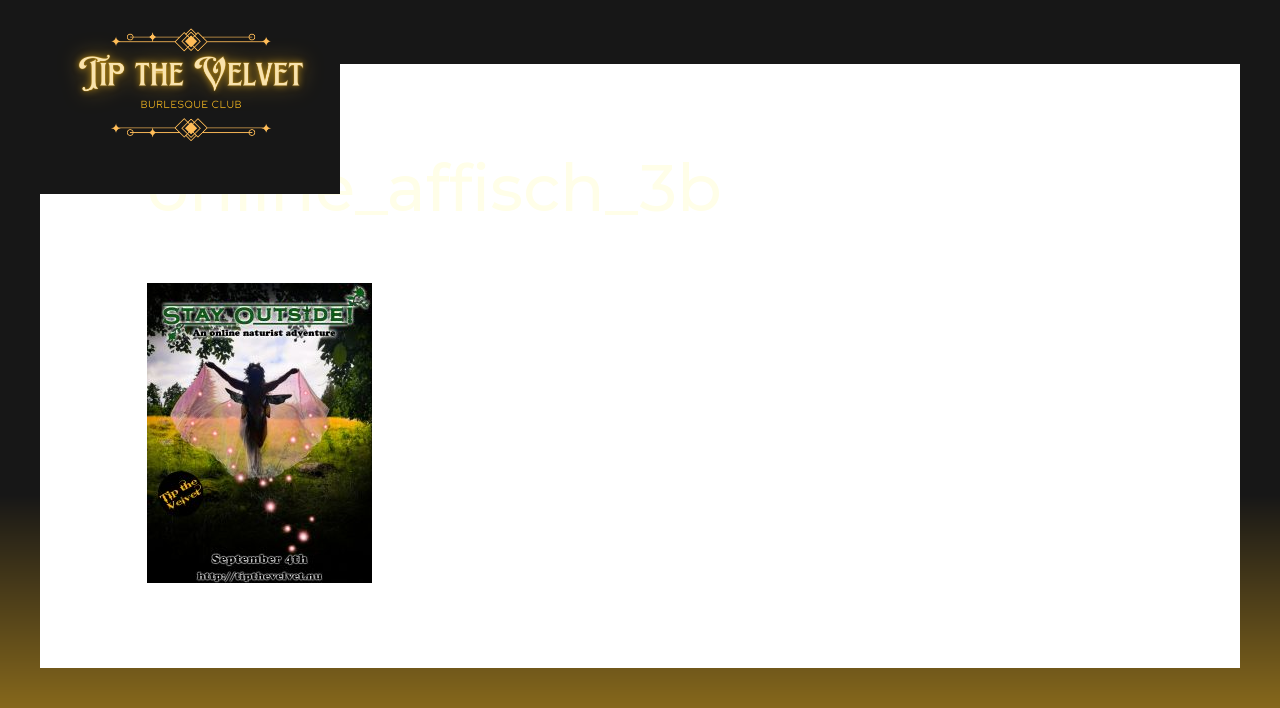

--- FILE ---
content_type: text/css
request_url: https://tipthevelvet.nu/wp-content/uploads/elementor/css/post-948.css?ver=1767130824
body_size: 726
content:
.elementor-kit-948{--e-global-color-primary:#171717;--e-global-color-secondary:#DAA520;--e-global-color-text:#FFFEE8;--e-global-color-accent:#F9F9F9;--e-global-color-24cb6440:#79B320;--e-global-color-612a6427:#23A455;--e-global-color-5da9ef4f:#545454;--e-global-color-6f6bd1a4:#FFF;--e-global-color-6ff3f7ee:#1A6C7A;--e-global-color-6d7d9f4:#490606;--e-global-typography-primary-font-family:"Roboto";--e-global-typography-primary-font-weight:600;--e-global-typography-secondary-font-family:"Roboto Slab";--e-global-typography-secondary-font-weight:400;--e-global-typography-text-font-family:"Roboto";--e-global-typography-text-font-weight:400;--e-global-typography-accent-font-family:"Roboto";--e-global-typography-accent-font-weight:500;--e-global-typography-9b02306-font-family:"Red Hat Display";background-color:transparent;color:var( --e-global-color-text );font-size:16px;line-height:1.6em;background-image:linear-gradient(180deg, var( --e-global-color-primary ) 50%, var( --e-global-color-secondary ) 88%);}.elementor-kit-948 button,.elementor-kit-948 input[type="button"],.elementor-kit-948 input[type="submit"],.elementor-kit-948 .elementor-button{background-color:transparent;font-family:var( --e-global-typography-primary-font-family ), Sans-serif;font-weight:var( --e-global-typography-primary-font-weight );text-shadow:0px 0px 10px rgba(0,0,0,0.3);color:var( --e-global-color-accent );background-image:linear-gradient(180deg, var( --e-global-color-secondary ) 0%, #490606 100%);box-shadow:0px 0px 10px 0px rgba(0,0,0,0.5);border-style:none;border-radius:0px 0px 0px 0px;padding:15px 25px 15px 25px;}.elementor-kit-948 button:hover,.elementor-kit-948 button:focus,.elementor-kit-948 input[type="button"]:hover,.elementor-kit-948 input[type="button"]:focus,.elementor-kit-948 input[type="submit"]:hover,.elementor-kit-948 input[type="submit"]:focus,.elementor-kit-948 .elementor-button:hover,.elementor-kit-948 .elementor-button:focus{background-color:var( --e-global-color-secondary );color:var( --e-global-color-accent );border-style:none;}.elementor-kit-948 p{margin-block-end:0px;}.elementor-kit-948 a{color:var( --e-global-color-accent );}.elementor-kit-948 a:hover{color:#1A6C7A;}.elementor-kit-948 h1{color:var( --e-global-color-text );font-size:65px;font-weight:500;line-height:1.5em;}.elementor-kit-948 h2{color:var( --e-global-color-text );font-size:28px;font-weight:400;line-height:1.5em;letter-spacing:2.5px;}.elementor-kit-948 h3{color:var( --e-global-color-text );font-family:"Red Hat Display", Sans-serif;font-size:25px;line-height:1.5em;letter-spacing:2.5px;}.elementor-kit-948 h4{color:var( --e-global-color-text );}.elementor-kit-948 h5{color:var( --e-global-color-text );}.elementor-kit-948 h6{color:var( --e-global-color-text );text-transform:none;}.elementor-section.elementor-section-boxed > .elementor-container{max-width:1000px;}.e-con{--container-max-width:1000px;}.elementor-widget:not(:last-child){margin-block-end:20px;}.elementor-element{--widgets-spacing:20px 20px;--widgets-spacing-row:20px;--widgets-spacing-column:20px;}{}h1.entry-title{display:var(--page-title-display);}@media(max-width:1024px){.elementor-kit-948 h1{font-size:50px;}.elementor-kit-948 h2{font-size:26px;}.elementor-section.elementor-section-boxed > .elementor-container{max-width:1024px;}.e-con{--container-max-width:1024px;}}@media(max-width:767px){.elementor-kit-948 h1{font-size:30px;}.elementor-section.elementor-section-boxed > .elementor-container{max-width:767px;}.e-con{--container-max-width:767px;}}

--- FILE ---
content_type: text/css
request_url: https://tipthevelvet.nu/wp-content/uploads/elementor/css/post-4.css?ver=1767130824
body_size: 492
content:
.elementor-4 .elementor-element.elementor-element-db88dca{padding:50px 0px 50px 0px;}.elementor-4 .elementor-element.elementor-element-7d89191{text-align:center;}.elementor-4 .elementor-element.elementor-element-7d89191 .elementor-heading-title{font-weight:bold;text-transform:uppercase;}.elementor-4 .elementor-element.elementor-element-55a34bc{--grid-template-columns:repeat(0, auto);--icon-size:15px;--grid-column-gap:35px;--grid-row-gap:0px;}.elementor-4 .elementor-element.elementor-element-55a34bc .elementor-widget-container{text-align:center;}.elementor-4 .elementor-element.elementor-element-55a34bc > .elementor-widget-container{margin:0px 0px -12px 0px;}.elementor-4 .elementor-element.elementor-element-55a34bc .elementor-social-icon{background-color:var( --e-global-color-accent );--icon-padding:0.75em;border-style:solid;border-width:0px 0px 0px 0px;border-color:var( --e-global-color-accent );}.elementor-4 .elementor-element.elementor-element-55a34bc .elementor-social-icon i{color:var( --e-global-color-primary );}.elementor-4 .elementor-element.elementor-element-55a34bc .elementor-social-icon svg{fill:var( --e-global-color-primary );}.elementor-4 .elementor-element.elementor-element-55a34bc .elementor-social-icon:hover{background-color:var( --e-global-color-secondary );}.elementor-4 .elementor-element.elementor-element-55a34bc .elementor-social-icon:hover i{color:#FFFFFF;}.elementor-4 .elementor-element.elementor-element-55a34bc .elementor-social-icon:hover svg{fill:#FFFFFF;}.elementor-4 .elementor-element.elementor-element-2fadcb5{border-style:solid;border-width:1px 0px 0px 0px;border-color:#DBE8EB;}.elementor-4 .elementor-element.elementor-element-784472f > .elementor-element-populated{padding:20px 15px 20px 0px;}.elementor-4 .elementor-element.elementor-element-c45bcf5 .hfe-copyright-wrapper{text-align:center;}.elementor-4 .elementor-element.elementor-element-c45bcf5 .hfe-copyright-wrapper a, .elementor-4 .elementor-element.elementor-element-c45bcf5 .hfe-copyright-wrapper{color:var( --e-global-color-primary );}.elementor-4 .elementor-element.elementor-element-c45bcf5 .hfe-copyright-wrapper, .elementor-4 .elementor-element.elementor-element-c45bcf5 .hfe-copyright-wrapper a{font-size:14px;}@media(max-width:1024px) and (min-width:768px){.elementor-4 .elementor-element.elementor-element-ea9610d{width:100%;}.elementor-4 .elementor-element.elementor-element-784472f{width:100%;}}@media(max-width:1024px){.elementor-4 .elementor-element.elementor-element-db88dca{padding:50px 30px 50px 30px;}.elementor-4 .elementor-element.elementor-element-7d89191{width:var( --container-widget-width, 714.188px );max-width:714.188px;--container-widget-width:714.188px;--container-widget-flex-grow:0;}.elementor-4 .elementor-element.elementor-element-55a34bc .elementor-widget-container{text-align:center;}.elementor-4 .elementor-element.elementor-element-55a34bc{--icon-size:19px;--grid-column-gap:15px;}.elementor-4 .elementor-element.elementor-element-784472f > .elementor-element-populated{padding:18px 30px 18px 30px;}.elementor-4 .elementor-element.elementor-element-c45bcf5 .hfe-copyright-wrapper, .elementor-4 .elementor-element.elementor-element-c45bcf5 .hfe-copyright-wrapper a{font-size:14px;}}@media(max-width:767px){.elementor-4 .elementor-element.elementor-element-db88dca{padding:40px 20px 40px 20px;}.elementor-4 .elementor-element.elementor-element-55a34bc .elementor-widget-container{text-align:center;}.elementor-4 .elementor-element.elementor-element-55a34bc > .elementor-widget-container{margin:10px 0px -15px 0px;}.elementor-4 .elementor-element.elementor-element-55a34bc{--grid-column-gap:13px;}.elementor-4 .elementor-element.elementor-element-784472f > .elementor-element-populated{padding:20px 55px 20px 55px;}.elementor-4 .elementor-element.elementor-element-c45bcf5 .hfe-copyright-wrapper{text-align:center;}.elementor-4 .elementor-element.elementor-element-c45bcf5 .hfe-copyright-wrapper, .elementor-4 .elementor-element.elementor-element-c45bcf5 .hfe-copyright-wrapper a{font-size:13px;}}